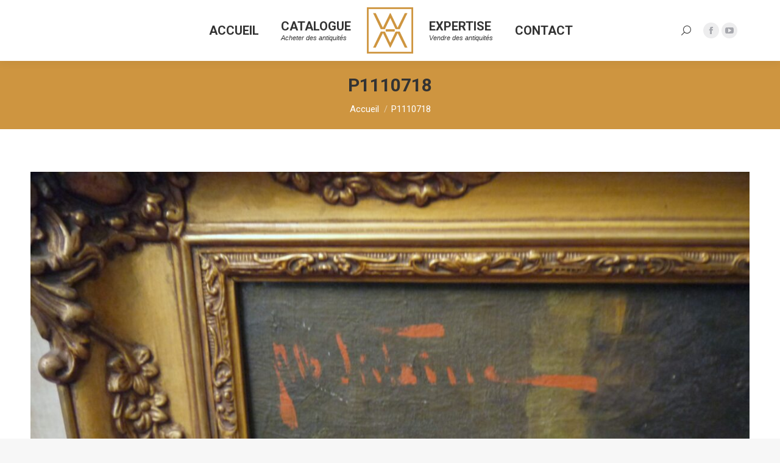

--- FILE ---
content_type: text/html; charset=UTF-8
request_url: https://www.antiquites-walesa.be/?attachment_id=1116
body_size: 15036
content:
<!DOCTYPE html>
<!--[if !(IE 6) | !(IE 7) | !(IE 8)  ]><!-->
<html lang="fr-FR" class="no-js">
<!--<![endif]-->
<head>
	<meta charset="UTF-8" />
				<meta name="viewport" content="width=device-width, initial-scale=1, maximum-scale=1, user-scalable=0"/>
			<meta name="theme-color" content="#ce9540"/>	<link rel="profile" href="https://gmpg.org/xfn/11" />
	<meta name='robots' content='index, follow, max-image-preview:large, max-snippet:-1, max-video-preview:-1' />

	<!-- This site is optimized with the Yoast SEO plugin v26.8 - https://yoast.com/product/yoast-seo-wordpress/ -->
	<title>P1110718 - Antiquités Maison Walesa</title>
	<link rel="canonical" href="https://www.antiquites-walesa.be/" />
	<meta property="og:locale" content="fr_FR" />
	<meta property="og:type" content="article" />
	<meta property="og:title" content="P1110718 - Antiquités Maison Walesa" />
	<meta property="og:url" content="https://www.antiquites-walesa.be/" />
	<meta property="og:site_name" content="Antiquités Maison Walesa" />
	<meta property="article:publisher" content="https://www.facebook.com/WalesaAntiquaireLiege/" />
	<meta property="article:modified_time" content="2020-04-29T08:16:20+00:00" />
	<meta property="og:image" content="https://www.antiquites-walesa.be" />
	<meta property="og:image:width" content="2560" />
	<meta property="og:image:height" content="1920" />
	<meta property="og:image:type" content="image/jpeg" />
	<meta name="twitter:card" content="summary_large_image" />
	<script type="application/ld+json" class="yoast-schema-graph">{"@context":"https://schema.org","@graph":[{"@type":"WebPage","@id":"https://www.antiquites-walesa.be/","url":"https://www.antiquites-walesa.be/","name":"P1110718 - Antiquités Maison Walesa","isPartOf":{"@id":"https://www.antiquites-walesa.be/#website"},"primaryImageOfPage":{"@id":"https://www.antiquites-walesa.be/#primaryimage"},"image":{"@id":"https://www.antiquites-walesa.be/#primaryimage"},"thumbnailUrl":"https://www.antiquites-walesa.be/wp-content/uploads/2020/03/P1110718-scaled.jpg","datePublished":"2020-03-22T17:27:17+00:00","dateModified":"2020-04-29T08:16:20+00:00","breadcrumb":{"@id":"https://www.antiquites-walesa.be/#breadcrumb"},"inLanguage":"fr-FR","potentialAction":[{"@type":"ReadAction","target":["https://www.antiquites-walesa.be/"]}]},{"@type":"ImageObject","inLanguage":"fr-FR","@id":"https://www.antiquites-walesa.be/#primaryimage","url":"https://www.antiquites-walesa.be/wp-content/uploads/2020/03/P1110718-scaled.jpg","contentUrl":"https://www.antiquites-walesa.be/wp-content/uploads/2020/03/P1110718-scaled.jpg","width":1200,"height":900,"caption":"Albert Sirtaine"},{"@type":"BreadcrumbList","@id":"https://www.antiquites-walesa.be/#breadcrumb","itemListElement":[{"@type":"ListItem","position":1,"name":"Home","item":"https://www.antiquites-walesa.be/"},{"@type":"ListItem","position":2,"name":"Albert Sirtaine( 1858-1959), Bouquets de fleurs, Huile sur toile, signée","item":"https://www.antiquites-walesa.be/catalogue/tableaux/tableaux-xxe/albert-sirtaine-1858-1959-bouquets-de-fleurs-huile-sur-toile-signee/"},{"@type":"ListItem","position":3,"name":"P1110718"}]},{"@type":"WebSite","@id":"https://www.antiquites-walesa.be/#website","url":"https://www.antiquites-walesa.be/","name":"Antiquités Maison Walesa","description":"Antiquaires situés à Liège Belgique","potentialAction":[{"@type":"SearchAction","target":{"@type":"EntryPoint","urlTemplate":"https://www.antiquites-walesa.be/?s={search_term_string}"},"query-input":{"@type":"PropertyValueSpecification","valueRequired":true,"valueName":"search_term_string"}}],"inLanguage":"fr-FR"}]}</script>
	<!-- / Yoast SEO plugin. -->


<link rel='dns-prefetch' href='//fonts.googleapis.com' />
<link rel="alternate" type="application/rss+xml" title="Antiquités Maison Walesa &raquo; Flux" href="https://www.antiquites-walesa.be/feed/" />
<link rel="alternate" type="application/rss+xml" title="Antiquités Maison Walesa &raquo; Flux des commentaires" href="https://www.antiquites-walesa.be/comments/feed/" />
<link rel="alternate" type="application/rss+xml" title="Antiquités Maison Walesa &raquo; P1110718 Flux des commentaires" href="https://www.antiquites-walesa.be/?attachment_id=1116/feed/" />
<link rel="alternate" title="oEmbed (JSON)" type="application/json+oembed" href="https://www.antiquites-walesa.be/wp-json/oembed/1.0/embed?url=https%3A%2F%2Fwww.antiquites-walesa.be%2F%3Fattachment_id%3D1116" />
<link rel="alternate" title="oEmbed (XML)" type="text/xml+oembed" href="https://www.antiquites-walesa.be/wp-json/oembed/1.0/embed?url=https%3A%2F%2Fwww.antiquites-walesa.be%2F%3Fattachment_id%3D1116&#038;format=xml" />
<style id='wp-img-auto-sizes-contain-inline-css'>
img:is([sizes=auto i],[sizes^="auto," i]){contain-intrinsic-size:3000px 1500px}
/*# sourceURL=wp-img-auto-sizes-contain-inline-css */
</style>
<link rel='stylesheet' id='layerslider-css' href='https://www.antiquites-walesa.be/wp-content/plugins/LayerSlider/assets/static/layerslider/css/layerslider.css?ver=8.1.2' media='all' />
<style id='wp-emoji-styles-inline-css'>

	img.wp-smiley, img.emoji {
		display: inline !important;
		border: none !important;
		box-shadow: none !important;
		height: 1em !important;
		width: 1em !important;
		margin: 0 0.07em !important;
		vertical-align: -0.1em !important;
		background: none !important;
		padding: 0 !important;
	}
/*# sourceURL=wp-emoji-styles-inline-css */
</style>
<style id='wp-block-library-inline-css'>
:root{--wp-block-synced-color:#7a00df;--wp-block-synced-color--rgb:122,0,223;--wp-bound-block-color:var(--wp-block-synced-color);--wp-editor-canvas-background:#ddd;--wp-admin-theme-color:#007cba;--wp-admin-theme-color--rgb:0,124,186;--wp-admin-theme-color-darker-10:#006ba1;--wp-admin-theme-color-darker-10--rgb:0,107,160.5;--wp-admin-theme-color-darker-20:#005a87;--wp-admin-theme-color-darker-20--rgb:0,90,135;--wp-admin-border-width-focus:2px}@media (min-resolution:192dpi){:root{--wp-admin-border-width-focus:1.5px}}.wp-element-button{cursor:pointer}:root .has-very-light-gray-background-color{background-color:#eee}:root .has-very-dark-gray-background-color{background-color:#313131}:root .has-very-light-gray-color{color:#eee}:root .has-very-dark-gray-color{color:#313131}:root .has-vivid-green-cyan-to-vivid-cyan-blue-gradient-background{background:linear-gradient(135deg,#00d084,#0693e3)}:root .has-purple-crush-gradient-background{background:linear-gradient(135deg,#34e2e4,#4721fb 50%,#ab1dfe)}:root .has-hazy-dawn-gradient-background{background:linear-gradient(135deg,#faaca8,#dad0ec)}:root .has-subdued-olive-gradient-background{background:linear-gradient(135deg,#fafae1,#67a671)}:root .has-atomic-cream-gradient-background{background:linear-gradient(135deg,#fdd79a,#004a59)}:root .has-nightshade-gradient-background{background:linear-gradient(135deg,#330968,#31cdcf)}:root .has-midnight-gradient-background{background:linear-gradient(135deg,#020381,#2874fc)}:root{--wp--preset--font-size--normal:16px;--wp--preset--font-size--huge:42px}.has-regular-font-size{font-size:1em}.has-larger-font-size{font-size:2.625em}.has-normal-font-size{font-size:var(--wp--preset--font-size--normal)}.has-huge-font-size{font-size:var(--wp--preset--font-size--huge)}.has-text-align-center{text-align:center}.has-text-align-left{text-align:left}.has-text-align-right{text-align:right}.has-fit-text{white-space:nowrap!important}#end-resizable-editor-section{display:none}.aligncenter{clear:both}.items-justified-left{justify-content:flex-start}.items-justified-center{justify-content:center}.items-justified-right{justify-content:flex-end}.items-justified-space-between{justify-content:space-between}.screen-reader-text{border:0;clip-path:inset(50%);height:1px;margin:-1px;overflow:hidden;padding:0;position:absolute;width:1px;word-wrap:normal!important}.screen-reader-text:focus{background-color:#ddd;clip-path:none;color:#444;display:block;font-size:1em;height:auto;left:5px;line-height:normal;padding:15px 23px 14px;text-decoration:none;top:5px;width:auto;z-index:100000}html :where(.has-border-color){border-style:solid}html :where([style*=border-top-color]){border-top-style:solid}html :where([style*=border-right-color]){border-right-style:solid}html :where([style*=border-bottom-color]){border-bottom-style:solid}html :where([style*=border-left-color]){border-left-style:solid}html :where([style*=border-width]){border-style:solid}html :where([style*=border-top-width]){border-top-style:solid}html :where([style*=border-right-width]){border-right-style:solid}html :where([style*=border-bottom-width]){border-bottom-style:solid}html :where([style*=border-left-width]){border-left-style:solid}html :where(img[class*=wp-image-]){height:auto;max-width:100%}:where(figure){margin:0 0 1em}html :where(.is-position-sticky){--wp-admin--admin-bar--position-offset:var(--wp-admin--admin-bar--height,0px)}@media screen and (max-width:600px){html :where(.is-position-sticky){--wp-admin--admin-bar--position-offset:0px}}

/*# sourceURL=wp-block-library-inline-css */
</style><link rel='stylesheet' id='wc-blocks-style-css' href='https://www.antiquites-walesa.be/wp-content/plugins/woocommerce/assets/client/blocks/wc-blocks.css?ver=wc-9.7.2' media='all' />
<style id='global-styles-inline-css'>
:root{--wp--preset--aspect-ratio--square: 1;--wp--preset--aspect-ratio--4-3: 4/3;--wp--preset--aspect-ratio--3-4: 3/4;--wp--preset--aspect-ratio--3-2: 3/2;--wp--preset--aspect-ratio--2-3: 2/3;--wp--preset--aspect-ratio--16-9: 16/9;--wp--preset--aspect-ratio--9-16: 9/16;--wp--preset--color--black: #000000;--wp--preset--color--cyan-bluish-gray: #abb8c3;--wp--preset--color--white: #FFF;--wp--preset--color--pale-pink: #f78da7;--wp--preset--color--vivid-red: #cf2e2e;--wp--preset--color--luminous-vivid-orange: #ff6900;--wp--preset--color--luminous-vivid-amber: #fcb900;--wp--preset--color--light-green-cyan: #7bdcb5;--wp--preset--color--vivid-green-cyan: #00d084;--wp--preset--color--pale-cyan-blue: #8ed1fc;--wp--preset--color--vivid-cyan-blue: #0693e3;--wp--preset--color--vivid-purple: #9b51e0;--wp--preset--color--accent: #ce9540;--wp--preset--color--dark-gray: #111;--wp--preset--color--light-gray: #767676;--wp--preset--gradient--vivid-cyan-blue-to-vivid-purple: linear-gradient(135deg,rgb(6,147,227) 0%,rgb(155,81,224) 100%);--wp--preset--gradient--light-green-cyan-to-vivid-green-cyan: linear-gradient(135deg,rgb(122,220,180) 0%,rgb(0,208,130) 100%);--wp--preset--gradient--luminous-vivid-amber-to-luminous-vivid-orange: linear-gradient(135deg,rgb(252,185,0) 0%,rgb(255,105,0) 100%);--wp--preset--gradient--luminous-vivid-orange-to-vivid-red: linear-gradient(135deg,rgb(255,105,0) 0%,rgb(207,46,46) 100%);--wp--preset--gradient--very-light-gray-to-cyan-bluish-gray: linear-gradient(135deg,rgb(238,238,238) 0%,rgb(169,184,195) 100%);--wp--preset--gradient--cool-to-warm-spectrum: linear-gradient(135deg,rgb(74,234,220) 0%,rgb(151,120,209) 20%,rgb(207,42,186) 40%,rgb(238,44,130) 60%,rgb(251,105,98) 80%,rgb(254,248,76) 100%);--wp--preset--gradient--blush-light-purple: linear-gradient(135deg,rgb(255,206,236) 0%,rgb(152,150,240) 100%);--wp--preset--gradient--blush-bordeaux: linear-gradient(135deg,rgb(254,205,165) 0%,rgb(254,45,45) 50%,rgb(107,0,62) 100%);--wp--preset--gradient--luminous-dusk: linear-gradient(135deg,rgb(255,203,112) 0%,rgb(199,81,192) 50%,rgb(65,88,208) 100%);--wp--preset--gradient--pale-ocean: linear-gradient(135deg,rgb(255,245,203) 0%,rgb(182,227,212) 50%,rgb(51,167,181) 100%);--wp--preset--gradient--electric-grass: linear-gradient(135deg,rgb(202,248,128) 0%,rgb(113,206,126) 100%);--wp--preset--gradient--midnight: linear-gradient(135deg,rgb(2,3,129) 0%,rgb(40,116,252) 100%);--wp--preset--font-size--small: 13px;--wp--preset--font-size--medium: 20px;--wp--preset--font-size--large: 36px;--wp--preset--font-size--x-large: 42px;--wp--preset--font-family--inter: "Inter", sans-serif;--wp--preset--font-family--cardo: Cardo;--wp--preset--spacing--20: 0.44rem;--wp--preset--spacing--30: 0.67rem;--wp--preset--spacing--40: 1rem;--wp--preset--spacing--50: 1.5rem;--wp--preset--spacing--60: 2.25rem;--wp--preset--spacing--70: 3.38rem;--wp--preset--spacing--80: 5.06rem;--wp--preset--shadow--natural: 6px 6px 9px rgba(0, 0, 0, 0.2);--wp--preset--shadow--deep: 12px 12px 50px rgba(0, 0, 0, 0.4);--wp--preset--shadow--sharp: 6px 6px 0px rgba(0, 0, 0, 0.2);--wp--preset--shadow--outlined: 6px 6px 0px -3px rgb(255, 255, 255), 6px 6px rgb(0, 0, 0);--wp--preset--shadow--crisp: 6px 6px 0px rgb(0, 0, 0);}:where(.is-layout-flex){gap: 0.5em;}:where(.is-layout-grid){gap: 0.5em;}body .is-layout-flex{display: flex;}.is-layout-flex{flex-wrap: wrap;align-items: center;}.is-layout-flex > :is(*, div){margin: 0;}body .is-layout-grid{display: grid;}.is-layout-grid > :is(*, div){margin: 0;}:where(.wp-block-columns.is-layout-flex){gap: 2em;}:where(.wp-block-columns.is-layout-grid){gap: 2em;}:where(.wp-block-post-template.is-layout-flex){gap: 1.25em;}:where(.wp-block-post-template.is-layout-grid){gap: 1.25em;}.has-black-color{color: var(--wp--preset--color--black) !important;}.has-cyan-bluish-gray-color{color: var(--wp--preset--color--cyan-bluish-gray) !important;}.has-white-color{color: var(--wp--preset--color--white) !important;}.has-pale-pink-color{color: var(--wp--preset--color--pale-pink) !important;}.has-vivid-red-color{color: var(--wp--preset--color--vivid-red) !important;}.has-luminous-vivid-orange-color{color: var(--wp--preset--color--luminous-vivid-orange) !important;}.has-luminous-vivid-amber-color{color: var(--wp--preset--color--luminous-vivid-amber) !important;}.has-light-green-cyan-color{color: var(--wp--preset--color--light-green-cyan) !important;}.has-vivid-green-cyan-color{color: var(--wp--preset--color--vivid-green-cyan) !important;}.has-pale-cyan-blue-color{color: var(--wp--preset--color--pale-cyan-blue) !important;}.has-vivid-cyan-blue-color{color: var(--wp--preset--color--vivid-cyan-blue) !important;}.has-vivid-purple-color{color: var(--wp--preset--color--vivid-purple) !important;}.has-black-background-color{background-color: var(--wp--preset--color--black) !important;}.has-cyan-bluish-gray-background-color{background-color: var(--wp--preset--color--cyan-bluish-gray) !important;}.has-white-background-color{background-color: var(--wp--preset--color--white) !important;}.has-pale-pink-background-color{background-color: var(--wp--preset--color--pale-pink) !important;}.has-vivid-red-background-color{background-color: var(--wp--preset--color--vivid-red) !important;}.has-luminous-vivid-orange-background-color{background-color: var(--wp--preset--color--luminous-vivid-orange) !important;}.has-luminous-vivid-amber-background-color{background-color: var(--wp--preset--color--luminous-vivid-amber) !important;}.has-light-green-cyan-background-color{background-color: var(--wp--preset--color--light-green-cyan) !important;}.has-vivid-green-cyan-background-color{background-color: var(--wp--preset--color--vivid-green-cyan) !important;}.has-pale-cyan-blue-background-color{background-color: var(--wp--preset--color--pale-cyan-blue) !important;}.has-vivid-cyan-blue-background-color{background-color: var(--wp--preset--color--vivid-cyan-blue) !important;}.has-vivid-purple-background-color{background-color: var(--wp--preset--color--vivid-purple) !important;}.has-black-border-color{border-color: var(--wp--preset--color--black) !important;}.has-cyan-bluish-gray-border-color{border-color: var(--wp--preset--color--cyan-bluish-gray) !important;}.has-white-border-color{border-color: var(--wp--preset--color--white) !important;}.has-pale-pink-border-color{border-color: var(--wp--preset--color--pale-pink) !important;}.has-vivid-red-border-color{border-color: var(--wp--preset--color--vivid-red) !important;}.has-luminous-vivid-orange-border-color{border-color: var(--wp--preset--color--luminous-vivid-orange) !important;}.has-luminous-vivid-amber-border-color{border-color: var(--wp--preset--color--luminous-vivid-amber) !important;}.has-light-green-cyan-border-color{border-color: var(--wp--preset--color--light-green-cyan) !important;}.has-vivid-green-cyan-border-color{border-color: var(--wp--preset--color--vivid-green-cyan) !important;}.has-pale-cyan-blue-border-color{border-color: var(--wp--preset--color--pale-cyan-blue) !important;}.has-vivid-cyan-blue-border-color{border-color: var(--wp--preset--color--vivid-cyan-blue) !important;}.has-vivid-purple-border-color{border-color: var(--wp--preset--color--vivid-purple) !important;}.has-vivid-cyan-blue-to-vivid-purple-gradient-background{background: var(--wp--preset--gradient--vivid-cyan-blue-to-vivid-purple) !important;}.has-light-green-cyan-to-vivid-green-cyan-gradient-background{background: var(--wp--preset--gradient--light-green-cyan-to-vivid-green-cyan) !important;}.has-luminous-vivid-amber-to-luminous-vivid-orange-gradient-background{background: var(--wp--preset--gradient--luminous-vivid-amber-to-luminous-vivid-orange) !important;}.has-luminous-vivid-orange-to-vivid-red-gradient-background{background: var(--wp--preset--gradient--luminous-vivid-orange-to-vivid-red) !important;}.has-very-light-gray-to-cyan-bluish-gray-gradient-background{background: var(--wp--preset--gradient--very-light-gray-to-cyan-bluish-gray) !important;}.has-cool-to-warm-spectrum-gradient-background{background: var(--wp--preset--gradient--cool-to-warm-spectrum) !important;}.has-blush-light-purple-gradient-background{background: var(--wp--preset--gradient--blush-light-purple) !important;}.has-blush-bordeaux-gradient-background{background: var(--wp--preset--gradient--blush-bordeaux) !important;}.has-luminous-dusk-gradient-background{background: var(--wp--preset--gradient--luminous-dusk) !important;}.has-pale-ocean-gradient-background{background: var(--wp--preset--gradient--pale-ocean) !important;}.has-electric-grass-gradient-background{background: var(--wp--preset--gradient--electric-grass) !important;}.has-midnight-gradient-background{background: var(--wp--preset--gradient--midnight) !important;}.has-small-font-size{font-size: var(--wp--preset--font-size--small) !important;}.has-medium-font-size{font-size: var(--wp--preset--font-size--medium) !important;}.has-large-font-size{font-size: var(--wp--preset--font-size--large) !important;}.has-x-large-font-size{font-size: var(--wp--preset--font-size--x-large) !important;}
/*# sourceURL=global-styles-inline-css */
</style>

<style id='classic-theme-styles-inline-css'>
/*! This file is auto-generated */
.wp-block-button__link{color:#fff;background-color:#32373c;border-radius:9999px;box-shadow:none;text-decoration:none;padding:calc(.667em + 2px) calc(1.333em + 2px);font-size:1.125em}.wp-block-file__button{background:#32373c;color:#fff;text-decoration:none}
/*# sourceURL=/wp-includes/css/classic-themes.min.css */
</style>
<style id='woocommerce-inline-inline-css'>
.woocommerce form .form-row .required { visibility: visible; }
/*# sourceURL=woocommerce-inline-inline-css */
</style>
<link rel='stylesheet' id='brands-styles-css' href='https://www.antiquites-walesa.be/wp-content/plugins/woocommerce/assets/css/brands.css?ver=9.7.2' media='all' />
<link rel='stylesheet' id='the7-font-css' href='https://www.antiquites-walesa.be/wp-content/themes/dt-the7/fonts/icomoon-the7-font/icomoon-the7-font.min.css?ver=14.0.1.1' media='all' />
<link rel='stylesheet' id='the7-awesome-fonts-css' href='https://www.antiquites-walesa.be/wp-content/themes/dt-the7/fonts/FontAwesome/css/all.min.css?ver=14.0.1.1' media='all' />
<link rel='stylesheet' id='the7-awesome-fonts-back-css' href='https://www.antiquites-walesa.be/wp-content/themes/dt-the7/fonts/FontAwesome/back-compat.min.css?ver=14.0.1.1' media='all' />
<link rel='stylesheet' id='the7-Defaults-css' href='https://www.antiquites-walesa.be/wp-content/uploads/smile_fonts/Defaults/Defaults.css?ver=6.9' media='all' />
<link rel='stylesheet' id='dt-web-fonts-css' href='https://fonts.googleapis.com/css?family=Roboto:400,500,600,700%7CRoboto+Condensed:400,600,700' media='all' />
<link rel='stylesheet' id='dt-main-css' href='https://www.antiquites-walesa.be/wp-content/themes/dt-the7/css/main.min.css?ver=14.0.1.1' media='all' />
<link rel='stylesheet' id='the7-custom-scrollbar-css' href='https://www.antiquites-walesa.be/wp-content/themes/dt-the7/lib/custom-scrollbar/custom-scrollbar.min.css?ver=14.0.1.1' media='all' />
<link rel='stylesheet' id='the7-wpbakery-css' href='https://www.antiquites-walesa.be/wp-content/themes/dt-the7/css/wpbakery.min.css?ver=14.0.1.1' media='all' />
<link rel='stylesheet' id='the7-css-vars-css' href='https://www.antiquites-walesa.be/wp-content/uploads/the7-css/css-vars.css?ver=4e90e0ed887a' media='all' />
<link rel='stylesheet' id='dt-custom-css' href='https://www.antiquites-walesa.be/wp-content/uploads/the7-css/custom.css?ver=4e90e0ed887a' media='all' />
<link rel='stylesheet' id='wc-dt-custom-css' href='https://www.antiquites-walesa.be/wp-content/uploads/the7-css/compatibility/wc-dt-custom.css?ver=4e90e0ed887a' media='all' />
<link rel='stylesheet' id='dt-media-css' href='https://www.antiquites-walesa.be/wp-content/uploads/the7-css/media.css?ver=4e90e0ed887a' media='all' />
<link rel='stylesheet' id='the7-mega-menu-css' href='https://www.antiquites-walesa.be/wp-content/uploads/the7-css/mega-menu.css?ver=4e90e0ed887a' media='all' />
<link rel='stylesheet' id='the7-elements-css' href='https://www.antiquites-walesa.be/wp-content/uploads/the7-css/post-type-dynamic.css?ver=4e90e0ed887a' media='all' />
<link rel='stylesheet' id='style-css' href='https://www.antiquites-walesa.be/wp-content/themes/dt-the7-child/style.css?ver=14.0.1.1' media='all' />
<script src="https://www.antiquites-walesa.be/wp-includes/js/jquery/jquery.min.js?ver=3.7.1" id="jquery-core-js"></script>
<script src="https://www.antiquites-walesa.be/wp-includes/js/jquery/jquery-migrate.min.js?ver=3.4.1" id="jquery-migrate-js"></script>
<script id="layerslider-utils-js-extra">
var LS_Meta = {"v":"8.1.2","fixGSAP":"1"};
//# sourceURL=layerslider-utils-js-extra
</script>
<script src="https://www.antiquites-walesa.be/wp-content/plugins/LayerSlider/assets/static/layerslider/js/layerslider.utils.js?ver=8.1.2" id="layerslider-utils-js"></script>
<script src="https://www.antiquites-walesa.be/wp-content/plugins/LayerSlider/assets/static/layerslider/js/layerslider.kreaturamedia.jquery.js?ver=8.1.2" id="layerslider-js"></script>
<script src="https://www.antiquites-walesa.be/wp-content/plugins/LayerSlider/assets/static/layerslider/js/layerslider.transitions.js?ver=8.1.2" id="layerslider-transitions-js"></script>
<script id="iw-no-right-click-js-extra">
var IwNRCargs = {"rightclick":"Y","draganddrop":"Y"};
//# sourceURL=iw-no-right-click-js-extra
</script>
<script src="https://www.antiquites-walesa.be/wp-content/plugins/image-watermark/js/no-right-click.js?ver=1.7.2" id="iw-no-right-click-js"></script>
<script src="https://www.antiquites-walesa.be/wp-content/plugins/woocommerce/assets/js/jquery-blockui/jquery.blockUI.min.js?ver=2.7.0-wc.9.7.2" id="jquery-blockui-js" data-wp-strategy="defer"></script>
<script id="wc-add-to-cart-js-extra">
var wc_add_to_cart_params = {"ajax_url":"/wp-admin/admin-ajax.php","wc_ajax_url":"/?wc-ajax=%%endpoint%%","i18n_view_cart":"Voir le panier","cart_url":"https://www.antiquites-walesa.be/?page_id=144","is_cart":"","cart_redirect_after_add":"no"};
//# sourceURL=wc-add-to-cart-js-extra
</script>
<script src="https://www.antiquites-walesa.be/wp-content/plugins/woocommerce/assets/js/frontend/add-to-cart.min.js?ver=9.7.2" id="wc-add-to-cart-js" data-wp-strategy="defer"></script>
<script src="https://www.antiquites-walesa.be/wp-content/plugins/woocommerce/assets/js/js-cookie/js.cookie.min.js?ver=2.1.4-wc.9.7.2" id="js-cookie-js" defer data-wp-strategy="defer"></script>
<script id="woocommerce-js-extra">
var woocommerce_params = {"ajax_url":"/wp-admin/admin-ajax.php","wc_ajax_url":"/?wc-ajax=%%endpoint%%","i18n_password_show":"Afficher le mot de passe","i18n_password_hide":"Masquer le mot de passe"};
//# sourceURL=woocommerce-js-extra
</script>
<script src="https://www.antiquites-walesa.be/wp-content/plugins/woocommerce/assets/js/frontend/woocommerce.min.js?ver=9.7.2" id="woocommerce-js" defer data-wp-strategy="defer"></script>
<script src="https://www.antiquites-walesa.be/wp-content/plugins/js_composer/assets/js/vendors/woocommerce-add-to-cart.js?ver=8.7.2" id="vc_woocommerce-add-to-cart-js-js"></script>
<script id="dt-above-fold-js-extra">
var dtLocal = {"themeUrl":"https://www.antiquites-walesa.be/wp-content/themes/dt-the7","passText":"Pour voir ce contenu, entrer le mots de passe:","moreButtonText":{"loading":"Chargement...","loadMore":"Charger la suite"},"postID":"1116","ajaxurl":"https://www.antiquites-walesa.be/wp-admin/admin-ajax.php","REST":{"baseUrl":"https://www.antiquites-walesa.be/wp-json/the7/v1","endpoints":{"sendMail":"/send-mail"}},"contactMessages":{"required":"One or more fields have an error. Please check and try again.","terms":"Please accept the privacy policy.","fillTheCaptchaError":"Please, fill the captcha."},"captchaSiteKey":"","ajaxNonce":"f15dcdddfe","pageData":"","themeSettings":{"smoothScroll":"off","lazyLoading":false,"desktopHeader":{"height":100},"ToggleCaptionEnabled":"disabled","ToggleCaption":"Navigation","floatingHeader":{"showAfter":140,"showMenu":true,"height":60,"logo":{"showLogo":true,"html":"\u003Cimg class=\" preload-me\" src=\"https://www.antiquites-walesa.be/wp-content/uploads/2018/02/Walesa-logo-symbol-57-1.png\" srcset=\"https://www.antiquites-walesa.be/wp-content/uploads/2018/02/Walesa-logo-symbol-57-1.png 57w, https://www.antiquites-walesa.be/wp-content/uploads/2018/02/Walesa-logo-symbol-80-1.png 80w\" width=\"57\" height=\"57\"   sizes=\"57px\" alt=\"Antiquit\u00e9s Maison Walesa\" /\u003E","url":"https://www.antiquites-walesa.be/"}},"topLine":{"floatingTopLine":{"logo":{"showLogo":false,"html":""}}},"mobileHeader":{"firstSwitchPoint":1050,"secondSwitchPoint":778,"firstSwitchPointHeight":80,"secondSwitchPointHeight":60,"mobileToggleCaptionEnabled":"disabled","mobileToggleCaption":"Menu"},"stickyMobileHeaderFirstSwitch":{"logo":{"html":"\u003Cimg class=\" preload-me\" src=\"https://www.antiquites-walesa.be/wp-content/uploads/2018/02/Walesa-logo-symbol-80-1.png\" srcset=\"https://www.antiquites-walesa.be/wp-content/uploads/2018/02/Walesa-logo-symbol-80-1.png 80w, https://www.antiquites-walesa.be/wp-content/uploads/2018/02/Walesa-logo-symbol-120-1.png 120w\" width=\"80\" height=\"80\"   sizes=\"80px\" alt=\"Antiquit\u00e9s Maison Walesa\" /\u003E"}},"stickyMobileHeaderSecondSwitch":{"logo":{"html":"\u003Cimg class=\" preload-me\" src=\"https://www.antiquites-walesa.be/wp-content/uploads/2018/02/Walesa-logo-symbol-57-1.png\" srcset=\"https://www.antiquites-walesa.be/wp-content/uploads/2018/02/Walesa-logo-symbol-57-1.png 57w, https://www.antiquites-walesa.be/wp-content/uploads/2018/02/Walesa-logo-symbol-80-1.png 80w\" width=\"57\" height=\"57\"   sizes=\"57px\" alt=\"Antiquit\u00e9s Maison Walesa\" /\u003E"}},"sidebar":{"switchPoint":990},"boxedWidth":"1340px"},"VCMobileScreenWidth":"768","wcCartFragmentHash":"5aca5f4d705b2e1458566f49601ed0de"};
var dtShare = {"shareButtonText":{"facebook":"Share on Facebook","twitter":"Share on X","pinterest":"Pin it","linkedin":"Share on Linkedin","whatsapp":"Partager avec Whatsapp"},"overlayOpacity":"85"};
//# sourceURL=dt-above-fold-js-extra
</script>
<script src="https://www.antiquites-walesa.be/wp-content/themes/dt-the7/js/above-the-fold.min.js?ver=14.0.1.1" id="dt-above-fold-js"></script>
<script src="https://www.antiquites-walesa.be/wp-content/themes/dt-the7/js/compatibility/woocommerce/woocommerce.min.js?ver=14.0.1.1" id="dt-woocommerce-js"></script>
<script></script><meta name="generator" content="Powered by LayerSlider 8.1.2 - Build Heros, Sliders, and Popups. Create Animations and Beautiful, Rich Web Content as Easy as Never Before on WordPress." />
<!-- LayerSlider updates and docs at: https://layerslider.com -->
<link rel="https://api.w.org/" href="https://www.antiquites-walesa.be/wp-json/" /><link rel="alternate" title="JSON" type="application/json" href="https://www.antiquites-walesa.be/wp-json/wp/v2/media/1116" /><link rel="EditURI" type="application/rsd+xml" title="RSD" href="https://www.antiquites-walesa.be/xmlrpc.php?rsd" />
<meta name="generator" content="WordPress 6.9" />
<meta name="generator" content="WooCommerce 9.7.2" />
<link rel='shortlink' href='https://www.antiquites-walesa.be/?p=1116' />
	<noscript><style>.woocommerce-product-gallery{ opacity: 1 !important; }</style></noscript>
	<style>.recentcomments a{display:inline !important;padding:0 !important;margin:0 !important;}</style><meta name="generator" content="Powered by WPBakery Page Builder - drag and drop page builder for WordPress."/>
<style class='wp-fonts-local'>
@font-face{font-family:Inter;font-style:normal;font-weight:300 900;font-display:fallback;src:url('https://www.antiquites-walesa.be/wp-content/plugins/woocommerce/assets/fonts/Inter-VariableFont_slnt,wght.woff2') format('woff2');font-stretch:normal;}
@font-face{font-family:Cardo;font-style:normal;font-weight:400;font-display:fallback;src:url('https://www.antiquites-walesa.be/wp-content/plugins/woocommerce/assets/fonts/cardo_normal_400.woff2') format('woff2');}
</style>
<link rel="icon" href="https://www.antiquites-walesa.be/wp-content/uploads/2018/02/favicon-16x16.png" type="image/png" sizes="16x16"/><link rel="icon" href="https://www.antiquites-walesa.be/wp-content/uploads/2018/02/favicon-32x32.png" type="image/png" sizes="32x32"/><link rel="apple-touch-icon" href="https://www.antiquites-walesa.be/wp-content/uploads/2018/02/apple-touch-icon-60x60.png"><link rel="apple-touch-icon" sizes="76x76" href="https://www.antiquites-walesa.be/wp-content/uploads/2018/02/apple-touch-icon-76x76.png"><link rel="apple-touch-icon" sizes="120x120" href="https://www.antiquites-walesa.be/wp-content/uploads/2018/02/apple-touch-icon-120x120.png"><link rel="apple-touch-icon" sizes="152x152" href="https://www.antiquites-walesa.be/wp-content/uploads/2018/02/apple-touch-icon-152x152.png"><noscript><style> .wpb_animate_when_almost_visible { opacity: 1; }</style></noscript><!-- Global site tag (gtag.js) - Google Analytics -->
<script async src="https://www.googletagmanager.com/gtag/js?id=UA-118676098-1"></script>
<script>
  window.dataLayer = window.dataLayer || [];
  function gtag(){dataLayer.push(arguments);}
  gtag('js', new Date());

  gtag('config', 'UA-118676098-1');
</script>

<!-- Quantcast Choice. Consent Manager Tag v2.0 (for TCF 2.0) -->
<script type="text/javascript" async=true>
(function() {
  var host = window.location.hostname;
  var element = document.createElement('script');
  var firstScript = document.getElementsByTagName('script')[0];
  var milliseconds = new Date().getTime();
  var url = 'https://quantcast.mgr.consensu.org'
    .concat('/choice/', 'Mh6QaVyxfRPtr', '/', host, '/choice.js')
    .concat('?timestamp=', milliseconds);
  var uspTries = 0;
  var uspTriesLimit = 3;
  element.async = true;
  element.type = 'text/javascript';
  element.src = url;

  firstScript.parentNode.insertBefore(element, firstScript);

  function makeStub() {
    var TCF_LOCATOR_NAME = '__tcfapiLocator';
    var queue = [];
    var win = window;
    var cmpFrame;

    function addFrame() {
      var doc = win.document;
      var otherCMP = !!(win.frames[TCF_LOCATOR_NAME]);

      if (!otherCMP) {
        if (doc.body) {
          var iframe = doc.createElement('iframe');

          iframe.style.cssText = 'display:none';
          iframe.name = TCF_LOCATOR_NAME;
          doc.body.appendChild(iframe);
        } else {
          setTimeout(addFrame, 5);
        }
      }
      return !otherCMP;
    }

    function tcfAPIHandler() {
      var gdprApplies;
      var args = arguments;

      if (!args.length) {
        return queue;
      } else if (args[0] === 'setGdprApplies') {
        if (
          args.length > 3 &&
          args[2] === 2 &&
          typeof args[3] === 'boolean'
        ) {
          gdprApplies = args[3];
          if (typeof args[2] === 'function') {
            args[2]('set', true);
          }
        }
      } else if (args[0] === 'ping') {
        var retr = {
          gdprApplies: gdprApplies,
          cmpLoaded: false,
          cmpStatus: 'stub'
        };

        if (typeof args[2] === 'function') {
          args[2](retr);
        }
      } else {
        queue.push(args);
      }
    }

    function postMessageEventHandler(event) {
      var msgIsString = typeof event.data === 'string';
      var json = {};

      try {
        if (msgIsString) {
          json = JSON.parse(event.data);
        } else {
          json = event.data;
        }
      } catch (ignore) {}

      var payload = json.__tcfapiCall;

      if (payload) {
        window.__tcfapi(
          payload.command,
          payload.version,
          function(retValue, success) {
            var returnMsg = {
              __tcfapiReturn: {
                returnValue: retValue,
                success: success,
                callId: payload.callId
              }
            };
            if (msgIsString) {
              returnMsg = JSON.stringify(returnMsg);
            }
            event.source.postMessage(returnMsg, '*');
          },
          payload.parameter
        );
      }
    }

    while (win) {
      try {
        if (win.frames[TCF_LOCATOR_NAME]) {
          cmpFrame = win;
          break;
        }
      } catch (ignore) {}

      if (win === window.top) {
        break;
      }
      win = win.parent;
    }
    if (!cmpFrame) {
      addFrame();
      win.__tcfapi = tcfAPIHandler;
      win.addEventListener('message', postMessageEventHandler, false);
    }
  };

  if (typeof module !== 'undefined') {
    module.exports = makeStub;
  } else {
    makeStub();
  }

  var uspStubFunction = function() {
    var arg = arguments;
    if (typeof window.__uspapi !== uspStubFunction) {
      setTimeout(function() {
        if (typeof window.__uspapi !== 'undefined') {
          window.__uspapi.apply(window.__uspapi, arg);
        }
      }, 500);
    }
  };

  var checkIfUspIsReady = function() {
    uspTries++;
    if (window.__uspapi === uspStubFunction && uspTries < uspTriesLimit) {
      console.warn('USP is not accessible');
    } else {
      clearInterval(uspInterval);
    }
  };

  if (typeof window.__uspapi === 'undefined') {
    window.__uspapi = uspStubFunction;
    var uspInterval = setInterval(checkIfUspIsReady, 6000);
  }
})();
</script>
<!-- End Quantcast Choice. Consent Manager Tag v2.0 (for TCF 2.0) --><style id='the7-custom-inline-css' type='text/css'>
.grecaptcha-badge { 
    visibility: hidden;
}
</style>
</head>
<body id="the7-body" class="attachment wp-singular attachment-template-default single single-attachment postid-1116 attachmentid-1116 attachment-jpeg wp-embed-responsive wp-theme-dt-the7 wp-child-theme-dt-the7-child theme-dt-the7 the7-core-ver-2.7.12 woocommerce-no-js dt-responsive-on right-mobile-menu-close-icon ouside-menu-close-icon mobile-hamburger-close-bg-enable mobile-hamburger-close-bg-hover-enable  fade-medium-mobile-menu-close-icon fade-medium-menu-close-icon fixed-page-bg srcset-enabled btn-flat custom-btn-color custom-btn-hover-color footer-overlap phantom-fade phantom-shadow-decoration phantom-custom-logo-on sticky-mobile-header top-header first-switch-logo-center first-switch-menu-right second-switch-logo-center second-switch-menu-right right-mobile-menu layzr-loading-on popup-message-style the7-ver-14.0.1.1 dt-fa-compatibility wpb-js-composer js-comp-ver-8.7.2 vc_responsive">
<!-- The7 14.0.1.1 -->

<div id="page" >
	<a class="skip-link screen-reader-text" href="#content">Skip to content</a>

<div class="masthead split-header inside widgets full-height shadow-decoration shadow-mobile-header-decoration small-mobile-menu-icon dt-parent-menu-clickable show-sub-menu-on-hover show-mobile-logo" >

	<div class="top-bar line-content top-bar-empty top-bar-line-hide">
	<div class="top-bar-bg" ></div>
	<div class="mini-widgets left-widgets"></div><div class="mini-widgets right-widgets"></div></div>

	<header class="header-bar" role="banner">

		<div class="branding">
	<div id="site-title" class="assistive-text">Antiquités Maison Walesa</div>
	<div id="site-description" class="assistive-text">Antiquaires situés à Liège Belgique</div>
	<a class="" href="https://www.antiquites-walesa.be/"><img class=" preload-me" src="https://www.antiquites-walesa.be/wp-content/uploads/2018/02/Walesa-logo-symbol-80-1.png" srcset="https://www.antiquites-walesa.be/wp-content/uploads/2018/02/Walesa-logo-symbol-80-1.png 80w, https://www.antiquites-walesa.be/wp-content/uploads/2018/02/Walesa-logo-symbol-120-1.png 120w" width="80" height="80"   sizes="80px" alt="Antiquités Maison Walesa" /><img class="mobile-logo preload-me" src="https://www.antiquites-walesa.be/wp-content/uploads/2018/02/Walesa-logo-symbol-57-1.png" srcset="https://www.antiquites-walesa.be/wp-content/uploads/2018/02/Walesa-logo-symbol-57-1.png 57w, https://www.antiquites-walesa.be/wp-content/uploads/2018/02/Walesa-logo-symbol-80-1.png 80w" width="57" height="57"   sizes="57px" alt="Antiquités Maison Walesa" /></a></div>

		<nav class="navigation">

			<ul id="split_left-menu" class="main-nav underline-decoration l-to-r-line outside-item-remove-margin"><li class="menu-item menu-item-type-post_type menu-item-object-page menu-item-home menu-item-68 first depth-0"><a href='https://www.antiquites-walesa.be/' data-level='1'><span class="menu-item-text"><span class="menu-text">Accueil</span></span></a></li> <li class="menu-item menu-item-type-post_type menu-item-object-page menu-item-has-children menu-item-88 last has-children depth-0"><a href='https://www.antiquites-walesa.be/catalogue/' title='catalogue antiquités' data-level='1' aria-haspopup='true' aria-expanded='false'><span class="menu-item-text"><span class="menu-text">Catalogue</span><span class="subtitle-text">Acheter des antiquités</span></span></a><ul class="sub-nav hover-style-bg level-arrows-on" role="group"><li class="menu-item menu-item-type-post_type menu-item-object-page menu-item-8228 first depth-1"><a href='https://www.antiquites-walesa.be/catalogue/idees-cadeaux/' data-level='2'><span class="menu-item-text"><span class="menu-text">Idées cadeaux</span></span></a></li> <li class="menu-item menu-item-type-post_type menu-item-object-page menu-item-3355 depth-1"><a href='https://www.antiquites-walesa.be/catalogue/acquisitions-recentes/' data-level='2'><span class="menu-item-text"><span class="menu-text">Acquisitions Récentes</span></span></a></li> <li class="menu-item menu-item-type-post_type menu-item-object-page menu-item-7245 depth-1"><a href='https://www.antiquites-walesa.be/catalogue/bonnes-affaires/' data-level='2'><span class="menu-item-text"><span class="menu-text">Bonnes Affaires</span></span></a></li> <li class="menu-item menu-item-type-post_type menu-item-object-page menu-item-178 depth-1"><a href='https://www.antiquites-walesa.be/catalogue/argenterie-orfevrerie/' data-level='2'><span class="menu-item-text"><span class="menu-text">Argenterie / Orfèvrerie</span></span></a></li> <li class="menu-item menu-item-type-post_type menu-item-object-page menu-item-181 depth-1"><a href='https://www.antiquites-walesa.be/catalogue/art-africain/' data-level='2'><span class="menu-item-text"><span class="menu-text">Art Africain</span></span></a></li> <li class="menu-item menu-item-type-post_type menu-item-object-page menu-item-168 depth-1"><a href='https://www.antiquites-walesa.be/catalogue/art-asiatique/' data-level='2'><span class="menu-item-text"><span class="menu-text">Art Asiatique</span></span></a></li> <li class="menu-item menu-item-type-post_type menu-item-object-page menu-item-206 depth-1"><a href='https://www.antiquites-walesa.be/catalogue/bijouterie-joaillerie/' data-level='2'><span class="menu-item-text"><span class="menu-text">Bijouterie / Joaillerie</span></span></a></li> <li class="menu-item menu-item-type-post_type menu-item-object-page menu-item-188 depth-1"><a href='https://www.antiquites-walesa.be/catalogue/ceramique-et-porcelaine/' data-level='2'><span class="menu-item-text"><span class="menu-text">Céramique et porcelaine</span></span></a></li> <li class="menu-item menu-item-type-post_type menu-item-object-page menu-item-has-children menu-item-191 has-children depth-1"><a href='https://www.antiquites-walesa.be/catalogue/collection/' data-level='2' aria-haspopup='true' aria-expanded='false'><span class="menu-item-text"><span class="menu-text">Collection</span></span></a><ul class="sub-nav hover-style-bg level-arrows-on" role="group"><li class="menu-item menu-item-type-post_type menu-item-object-page menu-item-1561 first depth-2"><a href='https://www.antiquites-walesa.be/catalogue/collection/miniatures/' data-level='3'><span class="menu-item-text"><span class="menu-text">Miniatures</span></span></a></li> <li class="menu-item menu-item-type-post_type menu-item-object-page menu-item-1562 depth-2"><a href='https://www.antiquites-walesa.be/catalogue/collection/objets-rares/' data-level='3'><span class="menu-item-text"><span class="menu-text">Objets Rares</span></span></a></li> </ul></li> <li class="menu-item menu-item-type-post_type menu-item-object-page menu-item-200 depth-1"><a href='https://www.antiquites-walesa.be/catalogue/contemporains/' data-level='2'><span class="menu-item-text"><span class="menu-text">Contemporains</span></span></a></li> <li class="menu-item menu-item-type-post_type menu-item-object-page menu-item-203 depth-1"><a href='https://www.antiquites-walesa.be/catalogue/decoration/' data-level='2'><span class="menu-item-text"><span class="menu-text">Décoration</span></span></a></li> <li class="menu-item menu-item-type-post_type menu-item-object-page menu-item-has-children menu-item-216 has-children depth-1"><a href='https://www.antiquites-walesa.be/catalogue/horlogerie/' data-level='2' aria-haspopup='true' aria-expanded='false'><span class="menu-item-text"><span class="menu-text">Horlogerie</span></span></a><ul class="sub-nav hover-style-bg level-arrows-on" role="group"><li class="menu-item menu-item-type-post_type menu-item-object-page menu-item-1563 first depth-2"><a href='https://www.antiquites-walesa.be/catalogue/horlogerie/horloges/' data-level='3'><span class="menu-item-text"><span class="menu-text">Horloges</span></span></a></li> <li class="menu-item menu-item-type-post_type menu-item-object-page menu-item-1564 depth-2"><a href='https://www.antiquites-walesa.be/catalogue/horlogerie/montres/' data-level='3'><span class="menu-item-text"><span class="menu-text">Montres</span></span></a></li> <li class="menu-item menu-item-type-post_type menu-item-object-page menu-item-1565 depth-2"><a href='https://www.antiquites-walesa.be/catalogue/horlogerie/regulateurs/' data-level='3'><span class="menu-item-text"><span class="menu-text">Régulateurs</span></span></a></li> </ul></li> <li class="menu-item menu-item-type-post_type menu-item-object-page menu-item-232 depth-1"><a href='https://www.antiquites-walesa.be/catalogue/luminaires/' data-level='2'><span class="menu-item-text"><span class="menu-text">Luminaires</span></span></a></li> <li class="menu-item menu-item-type-post_type menu-item-object-page menu-item-has-children menu-item-247 has-children depth-1"><a href='https://www.antiquites-walesa.be/catalogue/mobilier/' data-level='2' aria-haspopup='true' aria-expanded='false'><span class="menu-item-text"><span class="menu-text">Mobilier</span></span></a><ul class="sub-nav hover-style-bg level-arrows-on" role="group"><li class="menu-item menu-item-type-post_type menu-item-object-page menu-item-1566 first depth-2"><a href='https://www.antiquites-walesa.be/catalogue/mobilier/mobilier-xix/' data-level='3'><span class="menu-item-text"><span class="menu-text">Mobilier XIX</span></span></a></li> <li class="menu-item menu-item-type-post_type menu-item-object-page menu-item-1567 depth-2"><a href='https://www.antiquites-walesa.be/catalogue/mobilier/mobilier-xvii/' data-level='3'><span class="menu-item-text"><span class="menu-text">Mobilier XVII</span></span></a></li> <li class="menu-item menu-item-type-post_type menu-item-object-page menu-item-1568 depth-2"><a href='https://www.antiquites-walesa.be/catalogue/mobilier/mobilier-xviii/' data-level='3'><span class="menu-item-text"><span class="menu-text">Mobilier XVIII</span></span></a></li> <li class="menu-item menu-item-type-post_type menu-item-object-page menu-item-1569 depth-2"><a href='https://www.antiquites-walesa.be/catalogue/mobilier/mobilier-xxe/' data-level='3'><span class="menu-item-text"><span class="menu-text">Mobilier XXe</span></span></a></li> </ul></li> <li class="menu-item menu-item-type-post_type menu-item-object-page menu-item-251 depth-1"><a href='https://www.antiquites-walesa.be/catalogue/sculptures/' data-level='2'><span class="menu-item-text"><span class="menu-text">Sculptures</span></span></a></li> <li class="menu-item menu-item-type-post_type menu-item-object-page menu-item-has-children menu-item-267 has-children depth-1"><a href='https://www.antiquites-walesa.be/catalogue/tableaux/' data-level='2' aria-haspopup='true' aria-expanded='false'><span class="menu-item-text"><span class="menu-text">Tableaux</span></span></a><ul class="sub-nav hover-style-bg level-arrows-on" role="group"><li class="menu-item menu-item-type-post_type menu-item-object-page menu-item-3931 first depth-2"><a href='https://www.antiquites-walesa.be/catalogue/tableaux/tableaux-xviii/' data-level='3'><span class="menu-item-text"><span class="menu-text">Tableaux XVIII</span></span></a></li> <li class="menu-item menu-item-type-post_type menu-item-object-page menu-item-3930 depth-2"><a href='https://www.antiquites-walesa.be/catalogue/tableaux/tableaux-xix/' data-level='3'><span class="menu-item-text"><span class="menu-text">Tableaux XIX</span></span></a></li> <li class="menu-item menu-item-type-post_type menu-item-object-page menu-item-1607 depth-2"><a href='https://www.antiquites-walesa.be/catalogue/tableaux/tableaux-xxe/' data-level='3'><span class="menu-item-text"><span class="menu-text">Tableaux XXe</span></span></a></li> </ul></li> <li class="menu-item menu-item-type-post_type menu-item-object-page menu-item-has-children menu-item-280 has-children depth-1"><a href='https://www.antiquites-walesa.be/catalogue/verreries/' data-level='2' aria-haspopup='true' aria-expanded='false'><span class="menu-item-text"><span class="menu-text">Verreries</span></span></a><ul class="sub-nav hover-style-bg level-arrows-on" role="group"><li class="menu-item menu-item-type-post_type menu-item-object-page menu-item-1560 first depth-2"><a href='https://www.antiquites-walesa.be/catalogue/verreries/verreries-belgique/' data-level='3'><span class="menu-item-text"><span class="menu-text">Verreries Belgique</span></span></a></li> <li class="menu-item menu-item-type-post_type menu-item-object-page menu-item-1559 depth-2"><a href='https://www.antiquites-walesa.be/catalogue/verreries/verreries-france/' data-level='3'><span class="menu-item-text"><span class="menu-text">Verreries France</span></span></a></li> <li class="menu-item menu-item-type-post_type menu-item-object-page menu-item-1558 depth-2"><a href='https://www.antiquites-walesa.be/catalogue/verreries/verreries-autres-pays/' data-level='3'><span class="menu-item-text"><span class="menu-text">Verreries Autres Pays</span></span></a></li> </ul></li> <li class="menu-item menu-item-type-post_type menu-item-object-page menu-item-7252 depth-1"><a href='https://www.antiquites-walesa.be/catalogue/mode/' data-level='2'><span class="menu-item-text"><span class="menu-text">Mode</span></span></a></li> <li class="menu-item menu-item-type-post_type menu-item-object-page menu-item-7253 depth-1"><a href='https://www.antiquites-walesa.be/?page_id=2445' data-level='2'><span class="menu-item-text"><span class="menu-text">non-classe</span></span></a></li> </ul></li> </ul>
			
		</nav>

		<nav class="navigation">

			<ul id="split_right-menu" class="main-nav underline-decoration l-to-r-line outside-item-remove-margin"><li class="menu-item menu-item-type-post_type menu-item-object-page menu-item-79 first depth-0"><a href='https://www.antiquites-walesa.be/faire-expertiser-des-antiquites/' data-level='1'><span class="menu-item-text"><span class="menu-text">Expertise</span><span class="subtitle-text">Vendre des antiquités</span></span></a></li> <li class="menu-item menu-item-type-post_type menu-item-object-page menu-item-83 last depth-0"><a href='https://www.antiquites-walesa.be/contact/' data-level='1'><span class="menu-item-text"><span class="menu-text">Contact</span></span></a></li> </ul>
			<div class="mini-widgets"><div class="mini-search show-on-desktop near-logo-first-switch near-logo-second-switch popup-search custom-icon"><form class="searchform mini-widget-searchform" role="search" method="get" action="https://www.antiquites-walesa.be/">

	<div class="screen-reader-text">Recherche:</div>

	
		<a href="" class="submit text-disable"><i class=" mw-icon the7-mw-icon-search"></i></a>
		<div class="popup-search-wrap">
			<input type="text" aria-label="Search" class="field searchform-s" name="s" value="" placeholder="Type and hit enter &hellip;" title="Search form"/>
			<a href="" class="search-icon"  aria-label="Search"><i class="the7-mw-icon-search" aria-hidden="true"></i></a>
		</div>

			<input type="submit" class="assistive-text searchsubmit" value="Go!"/>
</form>
</div><div class="soc-ico show-on-desktop in-top-bar-right in-menu-second-switch custom-bg disabled-border border-off hover-accent-bg hover-disabled-border  hover-border-off"><a title="Facebook page opens in new window" href="https://www.facebook.com/WalesaAntiquaireLiege/" target="_blank" class="facebook"><span class="soc-font-icon"></span><span class="screen-reader-text">Facebook page opens in new window</span></a><a title="YouTube page opens in new window" href="https://www.youtube.com/channel/UCxGcQ-frR8t2j1IiYQ6p6AQ" target="_blank" class="you-tube"><span class="soc-font-icon"></span><span class="screen-reader-text">YouTube page opens in new window</span></a></div></div>
		</nav>

	</header>

</div>
<div role="navigation" aria-label="Main Menu" class="dt-mobile-header mobile-menu-show-divider">
	<div class="dt-close-mobile-menu-icon" aria-label="Close" role="button" tabindex="0"><div class="close-line-wrap"><span class="close-line"></span><span class="close-line"></span><span class="close-line"></span></div></div>	<ul id="mobile-menu" class="mobile-main-nav">
		<li class="menu-item menu-item-type-post_type menu-item-object-page menu-item-home menu-item-750 first depth-0"><a href='https://www.antiquites-walesa.be/' data-level='1'><span class="menu-item-text"><span class="menu-text">Accueil</span></span></a></li> <li class="menu-item menu-item-type-post_type menu-item-object-page menu-item-has-children menu-item-751 has-children depth-0"><a href='https://www.antiquites-walesa.be/catalogue/' data-level='1' aria-haspopup='true' aria-expanded='false'><span class="menu-item-text"><span class="menu-text">Catalogue</span></span></a><ul class="sub-nav hover-style-bg level-arrows-on" role="group"><li class="menu-item menu-item-type-post_type menu-item-object-page menu-item-5253 first depth-1"><a href='https://www.antiquites-walesa.be/catalogue/acquisitions-recentes/' data-level='2'><span class="menu-item-text"><span class="menu-text">Acquisitions Récentes</span></span></a></li> <li class="menu-item menu-item-type-post_type menu-item-object-page menu-item-752 depth-1"><a href='https://www.antiquites-walesa.be/catalogue/argenterie-orfevrerie/' data-level='2'><span class="menu-item-text"><span class="menu-text">Argenterie / Orfèvrerie</span></span></a></li> <li class="menu-item menu-item-type-post_type menu-item-object-page menu-item-753 depth-1"><a href='https://www.antiquites-walesa.be/catalogue/art-africain/' data-level='2'><span class="menu-item-text"><span class="menu-text">Art Africain</span></span></a></li> <li class="menu-item menu-item-type-post_type menu-item-object-page menu-item-754 depth-1"><a href='https://www.antiquites-walesa.be/catalogue/art-asiatique/' data-level='2'><span class="menu-item-text"><span class="menu-text">Art Asiatique</span></span></a></li> <li class="menu-item menu-item-type-post_type menu-item-object-page menu-item-755 depth-1"><a href='https://www.antiquites-walesa.be/catalogue/bijouterie-joaillerie/' data-level='2'><span class="menu-item-text"><span class="menu-text">Bijouterie / Joaillerie</span></span></a></li> <li class="menu-item menu-item-type-post_type menu-item-object-page menu-item-756 depth-1"><a href='https://www.antiquites-walesa.be/catalogue/ceramique-et-porcelaine/' data-level='2'><span class="menu-item-text"><span class="menu-text">Céramique et porcelaine</span></span></a></li> <li class="menu-item menu-item-type-post_type menu-item-object-page menu-item-757 depth-1"><a href='https://www.antiquites-walesa.be/catalogue/collection/' data-level='2'><span class="menu-item-text"><span class="menu-text">Collection</span></span></a></li> <li class="menu-item menu-item-type-post_type menu-item-object-page menu-item-758 depth-1"><a href='https://www.antiquites-walesa.be/catalogue/contemporains/' data-level='2'><span class="menu-item-text"><span class="menu-text">Contemporains</span></span></a></li> <li class="menu-item menu-item-type-post_type menu-item-object-page menu-item-759 depth-1"><a href='https://www.antiquites-walesa.be/catalogue/decoration/' data-level='2'><span class="menu-item-text"><span class="menu-text">Décoration</span></span></a></li> <li class="menu-item menu-item-type-post_type menu-item-object-page menu-item-760 depth-1"><a href='https://www.antiquites-walesa.be/catalogue/horlogerie/' data-level='2'><span class="menu-item-text"><span class="menu-text">Horlogerie</span></span></a></li> <li class="menu-item menu-item-type-post_type menu-item-object-page menu-item-761 depth-1"><a href='https://www.antiquites-walesa.be/catalogue/luminaires/' data-level='2'><span class="menu-item-text"><span class="menu-text">Luminaires</span></span></a></li> <li class="menu-item menu-item-type-post_type menu-item-object-page menu-item-762 depth-1"><a href='https://www.antiquites-walesa.be/catalogue/mobilier/' data-level='2'><span class="menu-item-text"><span class="menu-text">Mobilier</span></span></a></li> <li class="menu-item menu-item-type-post_type menu-item-object-page menu-item-763 depth-1"><a href='https://www.antiquites-walesa.be/catalogue/sculptures/' data-level='2'><span class="menu-item-text"><span class="menu-text">Sculptures</span></span></a></li> <li class="menu-item menu-item-type-post_type menu-item-object-page menu-item-764 depth-1"><a href='https://www.antiquites-walesa.be/catalogue/tableaux/' data-level='2'><span class="menu-item-text"><span class="menu-text">Tableaux</span></span></a></li> <li class="menu-item menu-item-type-post_type menu-item-object-page menu-item-765 depth-1"><a href='https://www.antiquites-walesa.be/catalogue/verreries/' data-level='2'><span class="menu-item-text"><span class="menu-text">Verreries</span></span></a></li> </ul></li> <li class="menu-item menu-item-type-post_type menu-item-object-page menu-item-767 depth-0"><a href='https://www.antiquites-walesa.be/faire-expertiser-des-antiquites/' data-level='1'><span class="menu-item-text"><span class="menu-text">Expertise antiquités</span></span></a></li> <li class="menu-item menu-item-type-post_type menu-item-object-page menu-item-766 last depth-0"><a href='https://www.antiquites-walesa.be/contact/' data-level='1'><span class="menu-item-text"><span class="menu-text">Contact</span></span></a></li> 	</ul>
	<div class='mobile-mini-widgets-in-menu'></div>
</div>
<div class="page-inner">
		<div class="page-title title-center solid-bg breadcrumbs-mobile-off page-title-responsive-enabled title-outline-decoration">
			<div class="wf-wrap">

				<div class="page-title-head hgroup"><h1 class="entry-title">P1110718</h1></div><div class="page-title-breadcrumbs"><div class="assistive-text">Vous êtes ici :</div><ol class="breadcrumbs text-small" itemscope itemtype="https://schema.org/BreadcrumbList"><li itemprop="itemListElement" itemscope itemtype="https://schema.org/ListItem"><a itemprop="item" href="https://www.antiquites-walesa.be/" title="Accueil"><span itemprop="name">Accueil</span></a><meta itemprop="position" content="1" /></li><li class="current" itemprop="itemListElement" itemscope itemtype="https://schema.org/ListItem"><span itemprop="name">P1110718</span><meta itemprop="position" content="2" /></li></ol></div>			</div>
		</div>

		

<div id="main" class="sidebar-none sidebar-divider-vertical">

	
	<div class="main-gradient"></div>
	<div class="wf-wrap">
	<div class="wf-container-main">

	

			<!-- Content -->
			<div id="content" class="content" role="main">

				
					
						<article id="post-1116" class="post-1116 attachment type-attachment status-inherit description-off">

							
							<a href="https://www.antiquites-walesa.be/wp-content/uploads/2020/03/P1110718-scaled.jpg" class="alignnone rollover rollover-zoom dt-pswp-item layzr-bg" data-dt-img-description="" title="P1110718"><img class="preload-me lazy-load aspect" src="data:image/svg+xml,%3Csvg%20xmlns%3D&#39;http%3A%2F%2Fwww.w3.org%2F2000%2Fsvg&#39;%20viewBox%3D&#39;0%200%201200%20900&#39;%2F%3E" data-src="https://www.antiquites-walesa.be/wp-content/uploads/2020/03/P1110718-scaled.jpg" data-srcset="https://www.antiquites-walesa.be/wp-content/uploads/2020/03/P1110718-scaled.jpg 1200w" loading="eager" style="--ratio: 1200 / 900" sizes="(max-width: 1200px) 100vw, 1200px" alt="Albert Sirtaine" width="1200" height="900"  /></a>
						</article>

						
					
				
			</div><!-- #content -->

			

			</div><!-- .wf-container -->
		</div><!-- .wf-wrap -->

	
	</div><!-- #main -->

	</div>


	<!-- !Footer -->
	<footer id="footer" class="footer solid-bg footer-outline-decoration"  role="contentinfo">

		
<!-- !Bottom-bar -->
<div id="bottom-bar" class="solid-bg logo-left">
    <div class="wf-wrap">
        <div class="wf-container-bottom">

			
                <div class="wf-float-left">

					<a href="/mentions-legales" target="_top">Mentions légales</a> ~ <a href="/politique-de-confidentialite/" target="_top">Politique de confidentialité</a> ~ <a href="cookies" target="_top">Cookies</a><br/>© Antiquités Maison Walesa. All rights reserved.
                </div>

			
            <div class="wf-float-right">

				<div class="bottom-text-block"><p>Website by <a href="http://cybernet.lu" target="_blank">Cybernet int.</a></p>
</div>
            </div>

        </div><!-- .wf-container-bottom -->
    </div><!-- .wf-wrap -->
</div><!-- #bottom-bar -->
	</footer><!-- #footer -->

<a href="#" class="scroll-top"><svg version="1.1" xmlns="http://www.w3.org/2000/svg" xmlns:xlink="http://www.w3.org/1999/xlink" x="0px" y="0px"
	 viewBox="0 0 16 16" style="enable-background:new 0 0 16 16;" xml:space="preserve">
<path d="M11.7,6.3l-3-3C8.5,3.1,8.3,3,8,3c0,0,0,0,0,0C7.7,3,7.5,3.1,7.3,3.3l-3,3c-0.4,0.4-0.4,1,0,1.4c0.4,0.4,1,0.4,1.4,0L7,6.4
	V12c0,0.6,0.4,1,1,1s1-0.4,1-1V6.4l1.3,1.3c0.4,0.4,1,0.4,1.4,0C11.9,7.5,12,7.3,12,7S11.9,6.5,11.7,6.3z"/>
</svg><span class="screen-reader-text">Go to Top</span></a>

</div><!-- #page -->

<script type="speculationrules">
{"prefetch":[{"source":"document","where":{"and":[{"href_matches":"/*"},{"not":{"href_matches":["/wp-*.php","/wp-admin/*","/wp-content/uploads/*","/wp-content/*","/wp-content/plugins/*","/wp-content/themes/dt-the7-child/*","/wp-content/themes/dt-the7/*","/*\\?(.+)"]}},{"not":{"selector_matches":"a[rel~=\"nofollow\"]"}},{"not":{"selector_matches":".no-prefetch, .no-prefetch a"}}]},"eagerness":"conservative"}]}
</script>
	<script>
		(function () {
			var c = document.body.className;
			c = c.replace(/woocommerce-no-js/, 'woocommerce-js');
			document.body.className = c;
		})();
	</script>
	<script src="https://www.antiquites-walesa.be/wp-content/themes/dt-the7/js/main.min.js?ver=14.0.1.1" id="dt-main-js"></script>
<script src="https://www.antiquites-walesa.be/wp-content/plugins/woocommerce/assets/js/sourcebuster/sourcebuster.min.js?ver=9.7.2" id="sourcebuster-js-js"></script>
<script id="wc-order-attribution-js-extra">
var wc_order_attribution = {"params":{"lifetime":1.0e-5,"session":30,"base64":false,"ajaxurl":"https://www.antiquites-walesa.be/wp-admin/admin-ajax.php","prefix":"wc_order_attribution_","allowTracking":true},"fields":{"source_type":"current.typ","referrer":"current_add.rf","utm_campaign":"current.cmp","utm_source":"current.src","utm_medium":"current.mdm","utm_content":"current.cnt","utm_id":"current.id","utm_term":"current.trm","utm_source_platform":"current.plt","utm_creative_format":"current.fmt","utm_marketing_tactic":"current.tct","session_entry":"current_add.ep","session_start_time":"current_add.fd","session_pages":"session.pgs","session_count":"udata.vst","user_agent":"udata.uag"}};
//# sourceURL=wc-order-attribution-js-extra
</script>
<script src="https://www.antiquites-walesa.be/wp-content/plugins/woocommerce/assets/js/frontend/order-attribution.min.js?ver=9.7.2" id="wc-order-attribution-js"></script>
<script src="https://www.antiquites-walesa.be/wp-content/themes/dt-the7/js/legacy.min.js?ver=14.0.1.1" id="dt-legacy-js"></script>
<script src="https://www.antiquites-walesa.be/wp-includes/js/comment-reply.min.js?ver=6.9" id="comment-reply-js" async data-wp-strategy="async" fetchpriority="low"></script>
<script src="https://www.antiquites-walesa.be/wp-content/themes/dt-the7/lib/jquery-mousewheel/jquery-mousewheel.min.js?ver=14.0.1.1" id="jquery-mousewheel-js"></script>
<script src="https://www.antiquites-walesa.be/wp-content/themes/dt-the7/lib/custom-scrollbar/custom-scrollbar.min.js?ver=14.0.1.1" id="the7-custom-scrollbar-js"></script>
<script id="wp-emoji-settings" type="application/json">
{"baseUrl":"https://s.w.org/images/core/emoji/17.0.2/72x72/","ext":".png","svgUrl":"https://s.w.org/images/core/emoji/17.0.2/svg/","svgExt":".svg","source":{"concatemoji":"https://www.antiquites-walesa.be/wp-includes/js/wp-emoji-release.min.js?ver=6.9"}}
</script>
<script type="module">
/*! This file is auto-generated */
const a=JSON.parse(document.getElementById("wp-emoji-settings").textContent),o=(window._wpemojiSettings=a,"wpEmojiSettingsSupports"),s=["flag","emoji"];function i(e){try{var t={supportTests:e,timestamp:(new Date).valueOf()};sessionStorage.setItem(o,JSON.stringify(t))}catch(e){}}function c(e,t,n){e.clearRect(0,0,e.canvas.width,e.canvas.height),e.fillText(t,0,0);t=new Uint32Array(e.getImageData(0,0,e.canvas.width,e.canvas.height).data);e.clearRect(0,0,e.canvas.width,e.canvas.height),e.fillText(n,0,0);const a=new Uint32Array(e.getImageData(0,0,e.canvas.width,e.canvas.height).data);return t.every((e,t)=>e===a[t])}function p(e,t){e.clearRect(0,0,e.canvas.width,e.canvas.height),e.fillText(t,0,0);var n=e.getImageData(16,16,1,1);for(let e=0;e<n.data.length;e++)if(0!==n.data[e])return!1;return!0}function u(e,t,n,a){switch(t){case"flag":return n(e,"\ud83c\udff3\ufe0f\u200d\u26a7\ufe0f","\ud83c\udff3\ufe0f\u200b\u26a7\ufe0f")?!1:!n(e,"\ud83c\udde8\ud83c\uddf6","\ud83c\udde8\u200b\ud83c\uddf6")&&!n(e,"\ud83c\udff4\udb40\udc67\udb40\udc62\udb40\udc65\udb40\udc6e\udb40\udc67\udb40\udc7f","\ud83c\udff4\u200b\udb40\udc67\u200b\udb40\udc62\u200b\udb40\udc65\u200b\udb40\udc6e\u200b\udb40\udc67\u200b\udb40\udc7f");case"emoji":return!a(e,"\ud83e\u1fac8")}return!1}function f(e,t,n,a){let r;const o=(r="undefined"!=typeof WorkerGlobalScope&&self instanceof WorkerGlobalScope?new OffscreenCanvas(300,150):document.createElement("canvas")).getContext("2d",{willReadFrequently:!0}),s=(o.textBaseline="top",o.font="600 32px Arial",{});return e.forEach(e=>{s[e]=t(o,e,n,a)}),s}function r(e){var t=document.createElement("script");t.src=e,t.defer=!0,document.head.appendChild(t)}a.supports={everything:!0,everythingExceptFlag:!0},new Promise(t=>{let n=function(){try{var e=JSON.parse(sessionStorage.getItem(o));if("object"==typeof e&&"number"==typeof e.timestamp&&(new Date).valueOf()<e.timestamp+604800&&"object"==typeof e.supportTests)return e.supportTests}catch(e){}return null}();if(!n){if("undefined"!=typeof Worker&&"undefined"!=typeof OffscreenCanvas&&"undefined"!=typeof URL&&URL.createObjectURL&&"undefined"!=typeof Blob)try{var e="postMessage("+f.toString()+"("+[JSON.stringify(s),u.toString(),c.toString(),p.toString()].join(",")+"));",a=new Blob([e],{type:"text/javascript"});const r=new Worker(URL.createObjectURL(a),{name:"wpTestEmojiSupports"});return void(r.onmessage=e=>{i(n=e.data),r.terminate(),t(n)})}catch(e){}i(n=f(s,u,c,p))}t(n)}).then(e=>{for(const n in e)a.supports[n]=e[n],a.supports.everything=a.supports.everything&&a.supports[n],"flag"!==n&&(a.supports.everythingExceptFlag=a.supports.everythingExceptFlag&&a.supports[n]);var t;a.supports.everythingExceptFlag=a.supports.everythingExceptFlag&&!a.supports.flag,a.supports.everything||((t=a.source||{}).concatemoji?r(t.concatemoji):t.wpemoji&&t.twemoji&&(r(t.twemoji),r(t.wpemoji)))});
//# sourceURL=https://www.antiquites-walesa.be/wp-includes/js/wp-emoji-loader.min.js
</script>
<script></script>    <script type="text/javascript">
        jQuery( function( $ ) {

            for (let i = 0; i < document.forms.length; ++i) {
                let form = document.forms[i];
				if ($(form).attr("method") != "get") { $(form).append('<input type="hidden" name="CGLDS-RlQJUbE" value="fNMOx7hvl" />'); }
if ($(form).attr("method") != "get") { $(form).append('<input type="hidden" name="s_GOUkfmzYBAeEM" value="5GpfjN3" />'); }
if ($(form).attr("method") != "get") { $(form).append('<input type="hidden" name="LdDovN" value="MueTBGoK9" />'); }
if ($(form).attr("method") != "get") { $(form).append('<input type="hidden" name="ErRNyGwhUoIL" value="N*SaGKqjgrFs1m" />'); }
            }

            $(document).on('submit', 'form', function () {
				if ($(this).attr("method") != "get") { $(this).append('<input type="hidden" name="CGLDS-RlQJUbE" value="fNMOx7hvl" />'); }
if ($(this).attr("method") != "get") { $(this).append('<input type="hidden" name="s_GOUkfmzYBAeEM" value="5GpfjN3" />'); }
if ($(this).attr("method") != "get") { $(this).append('<input type="hidden" name="LdDovN" value="MueTBGoK9" />'); }
if ($(this).attr("method") != "get") { $(this).append('<input type="hidden" name="ErRNyGwhUoIL" value="N*SaGKqjgrFs1m" />'); }
                return true;
            });

            jQuery.ajaxSetup({
                beforeSend: function (e, data) {

                    if (data.type !== 'POST') return;

                    if (typeof data.data === 'object' && data.data !== null) {
						data.data.append("CGLDS-RlQJUbE", "fNMOx7hvl");
data.data.append("s_GOUkfmzYBAeEM", "5GpfjN3");
data.data.append("LdDovN", "MueTBGoK9");
data.data.append("ErRNyGwhUoIL", "N*SaGKqjgrFs1m");
                    }
                    else {
                        data.data = data.data + '&CGLDS-RlQJUbE=fNMOx7hvl&s_GOUkfmzYBAeEM=5GpfjN3&LdDovN=MueTBGoK9&ErRNyGwhUoIL=N*SaGKqjgrFs1m';
                    }
                }
            });

        });
    </script>
	
<div class="pswp" tabindex="-1" role="dialog" aria-hidden="true">
	<div class="pswp__bg"></div>
	<div class="pswp__scroll-wrap">
		<div class="pswp__container">
			<div class="pswp__item"></div>
			<div class="pswp__item"></div>
			<div class="pswp__item"></div>
		</div>
		<div class="pswp__ui pswp__ui--hidden">
			<div class="pswp__top-bar">
				<div class="pswp__counter"></div>
				<button class="pswp__button pswp__button--close" title="Close (Esc)" aria-label="Close (Esc)"></button>
				<button class="pswp__button pswp__button--share" title="Share" aria-label="Share"></button>
				<button class="pswp__button pswp__button--fs" title="Toggle fullscreen" aria-label="Toggle fullscreen"></button>
				<button class="pswp__button pswp__button--zoom" title="Zoom in/out" aria-label="Zoom in/out"></button>
				<div class="pswp__preloader">
					<div class="pswp__preloader__icn">
						<div class="pswp__preloader__cut">
							<div class="pswp__preloader__donut"></div>
						</div>
					</div>
				</div>
			</div>
			<div class="pswp__share-modal pswp__share-modal--hidden pswp__single-tap">
				<div class="pswp__share-tooltip"></div> 
			</div>
			<button class="pswp__button pswp__button--arrow--left" title="Previous (arrow left)" aria-label="Previous (arrow left)">
			</button>
			<button class="pswp__button pswp__button--arrow--right" title="Next (arrow right)" aria-label="Next (arrow right)">
			</button>
			<div class="pswp__caption">
				<div class="pswp__caption__center"></div>
			</div>
		</div>
	</div>
</div>
</body>
</html>
